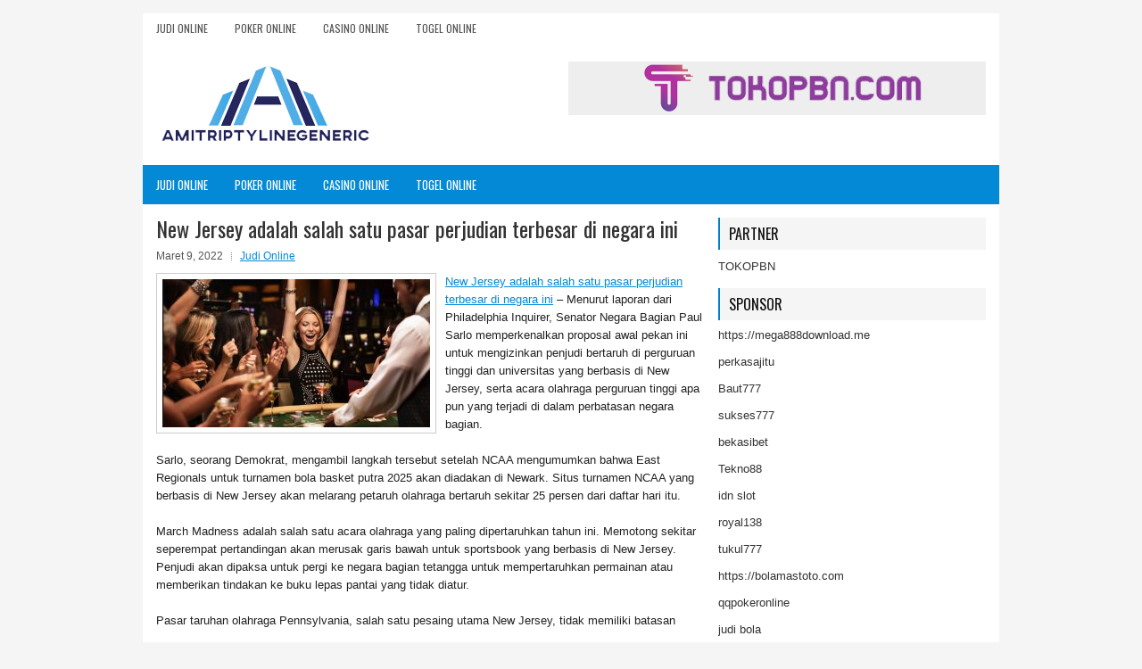

--- FILE ---
content_type: text/html; charset=UTF-8
request_url: https://www.bilitinja.com/new-jersey-adalah-salah-satu-pasar-perjudian-terbesar-di-negara-ini/
body_size: 9626
content:
<!DOCTYPE html><html xmlns="http://www.w3.org/1999/xhtml" lang="id">
<head profile="http://gmpg.org/xfn/11">
<meta http-equiv="Content-Type" content="text/html; charset=UTF-8" />
<meta name="viewport" content="width=device-width, initial-scale=1.0"/>
<link rel="stylesheet" href="https://www.bilitinja.com/wp-content/themes/SkyLine/lib/css/reset.css" type="text/css" media="screen, projection" />
<link rel="stylesheet" href="https://www.bilitinja.com/wp-content/themes/SkyLine/lib/css/defaults.css" type="text/css" media="screen, projection" />
<!--[if lt IE 8]><link rel="stylesheet" href="https://www.bilitinja.com/wp-content/themes/SkyLine/lib/css/ie.css" type="text/css" media="screen, projection" /><![endif]-->

<link rel="stylesheet" href="https://www.bilitinja.com/wp-content/themes/SkyLine/style.css" type="text/css" media="screen, projection" />

<title>New Jersey adalah salah satu pasar perjudian terbesar di negara ini &#8211; Amitriptyline Generic</title>
<meta name='robots' content='max-image-preview:large' />
<link rel="alternate" type="application/rss+xml" title="Amitriptyline Generic &raquo; New Jersey adalah salah satu pasar perjudian terbesar di negara ini Umpan Komentar" href="https://www.bilitinja.com/new-jersey-adalah-salah-satu-pasar-perjudian-terbesar-di-negara-ini/feed/" />
<script type="text/javascript">
window._wpemojiSettings = {"baseUrl":"https:\/\/s.w.org\/images\/core\/emoji\/14.0.0\/72x72\/","ext":".png","svgUrl":"https:\/\/s.w.org\/images\/core\/emoji\/14.0.0\/svg\/","svgExt":".svg","source":{"concatemoji":"https:\/\/www.bilitinja.com\/wp-includes\/js\/wp-emoji-release.min.js?ver=6.2.2"}};
/*! This file is auto-generated */
!function(e,a,t){var n,r,o,i=a.createElement("canvas"),p=i.getContext&&i.getContext("2d");function s(e,t){p.clearRect(0,0,i.width,i.height),p.fillText(e,0,0);e=i.toDataURL();return p.clearRect(0,0,i.width,i.height),p.fillText(t,0,0),e===i.toDataURL()}function c(e){var t=a.createElement("script");t.src=e,t.defer=t.type="text/javascript",a.getElementsByTagName("head")[0].appendChild(t)}for(o=Array("flag","emoji"),t.supports={everything:!0,everythingExceptFlag:!0},r=0;r<o.length;r++)t.supports[o[r]]=function(e){if(p&&p.fillText)switch(p.textBaseline="top",p.font="600 32px Arial",e){case"flag":return s("\ud83c\udff3\ufe0f\u200d\u26a7\ufe0f","\ud83c\udff3\ufe0f\u200b\u26a7\ufe0f")?!1:!s("\ud83c\uddfa\ud83c\uddf3","\ud83c\uddfa\u200b\ud83c\uddf3")&&!s("\ud83c\udff4\udb40\udc67\udb40\udc62\udb40\udc65\udb40\udc6e\udb40\udc67\udb40\udc7f","\ud83c\udff4\u200b\udb40\udc67\u200b\udb40\udc62\u200b\udb40\udc65\u200b\udb40\udc6e\u200b\udb40\udc67\u200b\udb40\udc7f");case"emoji":return!s("\ud83e\udef1\ud83c\udffb\u200d\ud83e\udef2\ud83c\udfff","\ud83e\udef1\ud83c\udffb\u200b\ud83e\udef2\ud83c\udfff")}return!1}(o[r]),t.supports.everything=t.supports.everything&&t.supports[o[r]],"flag"!==o[r]&&(t.supports.everythingExceptFlag=t.supports.everythingExceptFlag&&t.supports[o[r]]);t.supports.everythingExceptFlag=t.supports.everythingExceptFlag&&!t.supports.flag,t.DOMReady=!1,t.readyCallback=function(){t.DOMReady=!0},t.supports.everything||(n=function(){t.readyCallback()},a.addEventListener?(a.addEventListener("DOMContentLoaded",n,!1),e.addEventListener("load",n,!1)):(e.attachEvent("onload",n),a.attachEvent("onreadystatechange",function(){"complete"===a.readyState&&t.readyCallback()})),(e=t.source||{}).concatemoji?c(e.concatemoji):e.wpemoji&&e.twemoji&&(c(e.twemoji),c(e.wpemoji)))}(window,document,window._wpemojiSettings);
</script>
<style type="text/css">
img.wp-smiley,
img.emoji {
	display: inline !important;
	border: none !important;
	box-shadow: none !important;
	height: 1em !important;
	width: 1em !important;
	margin: 0 0.07em !important;
	vertical-align: -0.1em !important;
	background: none !important;
	padding: 0 !important;
}
</style>
	<link rel='stylesheet' id='wp-block-library-css' href='https://www.bilitinja.com/wp-includes/css/dist/block-library/style.min.css?ver=6.2.2' type='text/css' media='all' />
<link rel='stylesheet' id='classic-theme-styles-css' href='https://www.bilitinja.com/wp-includes/css/classic-themes.min.css?ver=6.2.2' type='text/css' media='all' />
<style id='global-styles-inline-css' type='text/css'>
body{--wp--preset--color--black: #000000;--wp--preset--color--cyan-bluish-gray: #abb8c3;--wp--preset--color--white: #ffffff;--wp--preset--color--pale-pink: #f78da7;--wp--preset--color--vivid-red: #cf2e2e;--wp--preset--color--luminous-vivid-orange: #ff6900;--wp--preset--color--luminous-vivid-amber: #fcb900;--wp--preset--color--light-green-cyan: #7bdcb5;--wp--preset--color--vivid-green-cyan: #00d084;--wp--preset--color--pale-cyan-blue: #8ed1fc;--wp--preset--color--vivid-cyan-blue: #0693e3;--wp--preset--color--vivid-purple: #9b51e0;--wp--preset--gradient--vivid-cyan-blue-to-vivid-purple: linear-gradient(135deg,rgba(6,147,227,1) 0%,rgb(155,81,224) 100%);--wp--preset--gradient--light-green-cyan-to-vivid-green-cyan: linear-gradient(135deg,rgb(122,220,180) 0%,rgb(0,208,130) 100%);--wp--preset--gradient--luminous-vivid-amber-to-luminous-vivid-orange: linear-gradient(135deg,rgba(252,185,0,1) 0%,rgba(255,105,0,1) 100%);--wp--preset--gradient--luminous-vivid-orange-to-vivid-red: linear-gradient(135deg,rgba(255,105,0,1) 0%,rgb(207,46,46) 100%);--wp--preset--gradient--very-light-gray-to-cyan-bluish-gray: linear-gradient(135deg,rgb(238,238,238) 0%,rgb(169,184,195) 100%);--wp--preset--gradient--cool-to-warm-spectrum: linear-gradient(135deg,rgb(74,234,220) 0%,rgb(151,120,209) 20%,rgb(207,42,186) 40%,rgb(238,44,130) 60%,rgb(251,105,98) 80%,rgb(254,248,76) 100%);--wp--preset--gradient--blush-light-purple: linear-gradient(135deg,rgb(255,206,236) 0%,rgb(152,150,240) 100%);--wp--preset--gradient--blush-bordeaux: linear-gradient(135deg,rgb(254,205,165) 0%,rgb(254,45,45) 50%,rgb(107,0,62) 100%);--wp--preset--gradient--luminous-dusk: linear-gradient(135deg,rgb(255,203,112) 0%,rgb(199,81,192) 50%,rgb(65,88,208) 100%);--wp--preset--gradient--pale-ocean: linear-gradient(135deg,rgb(255,245,203) 0%,rgb(182,227,212) 50%,rgb(51,167,181) 100%);--wp--preset--gradient--electric-grass: linear-gradient(135deg,rgb(202,248,128) 0%,rgb(113,206,126) 100%);--wp--preset--gradient--midnight: linear-gradient(135deg,rgb(2,3,129) 0%,rgb(40,116,252) 100%);--wp--preset--duotone--dark-grayscale: url('#wp-duotone-dark-grayscale');--wp--preset--duotone--grayscale: url('#wp-duotone-grayscale');--wp--preset--duotone--purple-yellow: url('#wp-duotone-purple-yellow');--wp--preset--duotone--blue-red: url('#wp-duotone-blue-red');--wp--preset--duotone--midnight: url('#wp-duotone-midnight');--wp--preset--duotone--magenta-yellow: url('#wp-duotone-magenta-yellow');--wp--preset--duotone--purple-green: url('#wp-duotone-purple-green');--wp--preset--duotone--blue-orange: url('#wp-duotone-blue-orange');--wp--preset--font-size--small: 13px;--wp--preset--font-size--medium: 20px;--wp--preset--font-size--large: 36px;--wp--preset--font-size--x-large: 42px;--wp--preset--spacing--20: 0.44rem;--wp--preset--spacing--30: 0.67rem;--wp--preset--spacing--40: 1rem;--wp--preset--spacing--50: 1.5rem;--wp--preset--spacing--60: 2.25rem;--wp--preset--spacing--70: 3.38rem;--wp--preset--spacing--80: 5.06rem;--wp--preset--shadow--natural: 6px 6px 9px rgba(0, 0, 0, 0.2);--wp--preset--shadow--deep: 12px 12px 50px rgba(0, 0, 0, 0.4);--wp--preset--shadow--sharp: 6px 6px 0px rgba(0, 0, 0, 0.2);--wp--preset--shadow--outlined: 6px 6px 0px -3px rgba(255, 255, 255, 1), 6px 6px rgba(0, 0, 0, 1);--wp--preset--shadow--crisp: 6px 6px 0px rgba(0, 0, 0, 1);}:where(.is-layout-flex){gap: 0.5em;}body .is-layout-flow > .alignleft{float: left;margin-inline-start: 0;margin-inline-end: 2em;}body .is-layout-flow > .alignright{float: right;margin-inline-start: 2em;margin-inline-end: 0;}body .is-layout-flow > .aligncenter{margin-left: auto !important;margin-right: auto !important;}body .is-layout-constrained > .alignleft{float: left;margin-inline-start: 0;margin-inline-end: 2em;}body .is-layout-constrained > .alignright{float: right;margin-inline-start: 2em;margin-inline-end: 0;}body .is-layout-constrained > .aligncenter{margin-left: auto !important;margin-right: auto !important;}body .is-layout-constrained > :where(:not(.alignleft):not(.alignright):not(.alignfull)){max-width: var(--wp--style--global--content-size);margin-left: auto !important;margin-right: auto !important;}body .is-layout-constrained > .alignwide{max-width: var(--wp--style--global--wide-size);}body .is-layout-flex{display: flex;}body .is-layout-flex{flex-wrap: wrap;align-items: center;}body .is-layout-flex > *{margin: 0;}:where(.wp-block-columns.is-layout-flex){gap: 2em;}.has-black-color{color: var(--wp--preset--color--black) !important;}.has-cyan-bluish-gray-color{color: var(--wp--preset--color--cyan-bluish-gray) !important;}.has-white-color{color: var(--wp--preset--color--white) !important;}.has-pale-pink-color{color: var(--wp--preset--color--pale-pink) !important;}.has-vivid-red-color{color: var(--wp--preset--color--vivid-red) !important;}.has-luminous-vivid-orange-color{color: var(--wp--preset--color--luminous-vivid-orange) !important;}.has-luminous-vivid-amber-color{color: var(--wp--preset--color--luminous-vivid-amber) !important;}.has-light-green-cyan-color{color: var(--wp--preset--color--light-green-cyan) !important;}.has-vivid-green-cyan-color{color: var(--wp--preset--color--vivid-green-cyan) !important;}.has-pale-cyan-blue-color{color: var(--wp--preset--color--pale-cyan-blue) !important;}.has-vivid-cyan-blue-color{color: var(--wp--preset--color--vivid-cyan-blue) !important;}.has-vivid-purple-color{color: var(--wp--preset--color--vivid-purple) !important;}.has-black-background-color{background-color: var(--wp--preset--color--black) !important;}.has-cyan-bluish-gray-background-color{background-color: var(--wp--preset--color--cyan-bluish-gray) !important;}.has-white-background-color{background-color: var(--wp--preset--color--white) !important;}.has-pale-pink-background-color{background-color: var(--wp--preset--color--pale-pink) !important;}.has-vivid-red-background-color{background-color: var(--wp--preset--color--vivid-red) !important;}.has-luminous-vivid-orange-background-color{background-color: var(--wp--preset--color--luminous-vivid-orange) !important;}.has-luminous-vivid-amber-background-color{background-color: var(--wp--preset--color--luminous-vivid-amber) !important;}.has-light-green-cyan-background-color{background-color: var(--wp--preset--color--light-green-cyan) !important;}.has-vivid-green-cyan-background-color{background-color: var(--wp--preset--color--vivid-green-cyan) !important;}.has-pale-cyan-blue-background-color{background-color: var(--wp--preset--color--pale-cyan-blue) !important;}.has-vivid-cyan-blue-background-color{background-color: var(--wp--preset--color--vivid-cyan-blue) !important;}.has-vivid-purple-background-color{background-color: var(--wp--preset--color--vivid-purple) !important;}.has-black-border-color{border-color: var(--wp--preset--color--black) !important;}.has-cyan-bluish-gray-border-color{border-color: var(--wp--preset--color--cyan-bluish-gray) !important;}.has-white-border-color{border-color: var(--wp--preset--color--white) !important;}.has-pale-pink-border-color{border-color: var(--wp--preset--color--pale-pink) !important;}.has-vivid-red-border-color{border-color: var(--wp--preset--color--vivid-red) !important;}.has-luminous-vivid-orange-border-color{border-color: var(--wp--preset--color--luminous-vivid-orange) !important;}.has-luminous-vivid-amber-border-color{border-color: var(--wp--preset--color--luminous-vivid-amber) !important;}.has-light-green-cyan-border-color{border-color: var(--wp--preset--color--light-green-cyan) !important;}.has-vivid-green-cyan-border-color{border-color: var(--wp--preset--color--vivid-green-cyan) !important;}.has-pale-cyan-blue-border-color{border-color: var(--wp--preset--color--pale-cyan-blue) !important;}.has-vivid-cyan-blue-border-color{border-color: var(--wp--preset--color--vivid-cyan-blue) !important;}.has-vivid-purple-border-color{border-color: var(--wp--preset--color--vivid-purple) !important;}.has-vivid-cyan-blue-to-vivid-purple-gradient-background{background: var(--wp--preset--gradient--vivid-cyan-blue-to-vivid-purple) !important;}.has-light-green-cyan-to-vivid-green-cyan-gradient-background{background: var(--wp--preset--gradient--light-green-cyan-to-vivid-green-cyan) !important;}.has-luminous-vivid-amber-to-luminous-vivid-orange-gradient-background{background: var(--wp--preset--gradient--luminous-vivid-amber-to-luminous-vivid-orange) !important;}.has-luminous-vivid-orange-to-vivid-red-gradient-background{background: var(--wp--preset--gradient--luminous-vivid-orange-to-vivid-red) !important;}.has-very-light-gray-to-cyan-bluish-gray-gradient-background{background: var(--wp--preset--gradient--very-light-gray-to-cyan-bluish-gray) !important;}.has-cool-to-warm-spectrum-gradient-background{background: var(--wp--preset--gradient--cool-to-warm-spectrum) !important;}.has-blush-light-purple-gradient-background{background: var(--wp--preset--gradient--blush-light-purple) !important;}.has-blush-bordeaux-gradient-background{background: var(--wp--preset--gradient--blush-bordeaux) !important;}.has-luminous-dusk-gradient-background{background: var(--wp--preset--gradient--luminous-dusk) !important;}.has-pale-ocean-gradient-background{background: var(--wp--preset--gradient--pale-ocean) !important;}.has-electric-grass-gradient-background{background: var(--wp--preset--gradient--electric-grass) !important;}.has-midnight-gradient-background{background: var(--wp--preset--gradient--midnight) !important;}.has-small-font-size{font-size: var(--wp--preset--font-size--small) !important;}.has-medium-font-size{font-size: var(--wp--preset--font-size--medium) !important;}.has-large-font-size{font-size: var(--wp--preset--font-size--large) !important;}.has-x-large-font-size{font-size: var(--wp--preset--font-size--x-large) !important;}
.wp-block-navigation a:where(:not(.wp-element-button)){color: inherit;}
:where(.wp-block-columns.is-layout-flex){gap: 2em;}
.wp-block-pullquote{font-size: 1.5em;line-height: 1.6;}
</style>
<script type='text/javascript' src='https://www.bilitinja.com/wp-includes/js/jquery/jquery.min.js?ver=3.6.4' id='jquery-core-js'></script>
<script type='text/javascript' src='https://www.bilitinja.com/wp-includes/js/jquery/jquery-migrate.min.js?ver=3.4.0' id='jquery-migrate-js'></script>
<script type='text/javascript' src='https://www.bilitinja.com/wp-content/themes/SkyLine/lib/js/superfish.js?ver=6.2.2' id='superfish-js'></script>
<script type='text/javascript' src='https://www.bilitinja.com/wp-content/themes/SkyLine/lib/js/jquery.mobilemenu.js?ver=6.2.2' id='mobilemenu-js'></script>
<link rel="https://api.w.org/" href="https://www.bilitinja.com/wp-json/" /><link rel="alternate" type="application/json" href="https://www.bilitinja.com/wp-json/wp/v2/posts/2558" /><link rel="EditURI" type="application/rsd+xml" title="RSD" href="https://www.bilitinja.com/xmlrpc.php?rsd" />
<link rel="wlwmanifest" type="application/wlwmanifest+xml" href="https://www.bilitinja.com/wp-includes/wlwmanifest.xml" />

<link rel="canonical" href="https://www.bilitinja.com/new-jersey-adalah-salah-satu-pasar-perjudian-terbesar-di-negara-ini/" />
<link rel='shortlink' href='https://www.bilitinja.com/?p=2558' />
<link rel="alternate" type="application/json+oembed" href="https://www.bilitinja.com/wp-json/oembed/1.0/embed?url=https%3A%2F%2Fwww.bilitinja.com%2Fnew-jersey-adalah-salah-satu-pasar-perjudian-terbesar-di-negara-ini%2F" />
<link rel="alternate" type="text/xml+oembed" href="https://www.bilitinja.com/wp-json/oembed/1.0/embed?url=https%3A%2F%2Fwww.bilitinja.com%2Fnew-jersey-adalah-salah-satu-pasar-perjudian-terbesar-di-negara-ini%2F&#038;format=xml" />
<link rel="shortcut icon" href="/wp-content/uploads/2020/04/f.png" type="image/x-icon" />
<link rel="alternate" type="application/rss+xml" title="Amitriptyline Generic RSS Feed" href="https://www.bilitinja.com/feed/" />
<link rel="pingback" href="https://www.bilitinja.com/xmlrpc.php" />

</head>

<body class="post-template-default single single-post postid-2558 single-format-standard">

<div id="container">

            <div class="clearfix">
            			<div class="menu-primary-container"><ul id="menu-primary" class="menus menu-primary"><li id="menu-item-193" class="menu-item menu-item-type-taxonomy menu-item-object-category current-post-ancestor current-menu-parent current-post-parent menu-item-193"><a href="https://www.bilitinja.com/category/judi-online/">Judi Online</a></li>
<li id="menu-item-194" class="menu-item menu-item-type-taxonomy menu-item-object-category menu-item-194"><a href="https://www.bilitinja.com/category/poker-online/">Poker Online</a></li>
<li id="menu-item-197" class="menu-item menu-item-type-taxonomy menu-item-object-category menu-item-197"><a href="https://www.bilitinja.com/category/casino-online/">Casino Online</a></li>
<li id="menu-item-192" class="menu-item menu-item-type-taxonomy menu-item-object-category menu-item-192"><a href="https://www.bilitinja.com/category/togel-online/">Togel Online</a></li>
</ul></div>              <!--.primary menu--> 	
                </div>
        

    <div id="header">
    
        <div class="logo">
         
            <a href="https://www.bilitinja.com"><img src="/wp-content/uploads/2020/04/logo.png" alt="Amitriptyline Generic" title="Amitriptyline Generic" /></a>
         
        </div><!-- .logo -->

        <div class="header-right">
            <a href="https://www.tokopbn.com/" target="_blank"><img src="/wp-content/uploads/2020/04/banner-toko-pbn.png" alt="Sponsored"/></a> 
        </div><!-- .header-right -->
        
    </div><!-- #header -->
    
            <div class="clearfix">
            			<div class="menu-secondary-container"><ul id="menu-primary-1" class="menus menu-secondary"><li class="menu-item menu-item-type-taxonomy menu-item-object-category current-post-ancestor current-menu-parent current-post-parent menu-item-193"><a href="https://www.bilitinja.com/category/judi-online/">Judi Online</a></li>
<li class="menu-item menu-item-type-taxonomy menu-item-object-category menu-item-194"><a href="https://www.bilitinja.com/category/poker-online/">Poker Online</a></li>
<li class="menu-item menu-item-type-taxonomy menu-item-object-category menu-item-197"><a href="https://www.bilitinja.com/category/casino-online/">Casino Online</a></li>
<li class="menu-item menu-item-type-taxonomy menu-item-object-category menu-item-192"><a href="https://www.bilitinja.com/category/togel-online/">Togel Online</a></li>
</ul></div>              <!--.secondary menu--> 	
                </div>
    
    <div id="main">
    
            
        <div id="content">
            
                    
            
    <div class="post post-single clearfix post-2558 type-post status-publish format-standard has-post-thumbnail hentry category-judi-online tag-casino tag-judi tag-poker tag-slot" id="post-2558">
    
        <h2 class="title">New Jersey adalah salah satu pasar perjudian terbesar di negara ini</h2>
        
        <div class="postmeta-primary">
    
            <span class="meta_date">Maret 9, 2022</span>
           &nbsp; <span class="meta_categories"><a href="https://www.bilitinja.com/category/judi-online/" rel="category tag">Judi Online</a></span>
    
                 
        </div>
        
        <div class="entry clearfix">
            
            <img width="300" height="166" src="https://www.bilitinja.com/wp-content/uploads/2021/06/H15.jpg" class="alignleft featured_image wp-post-image" alt="" decoding="async" srcset="https://www.bilitinja.com/wp-content/uploads/2021/06/H15.jpg 978w, https://www.bilitinja.com/wp-content/uploads/2021/06/H15-300x166.jpg 300w, https://www.bilitinja.com/wp-content/uploads/2021/06/H15-768x425.jpg 768w" sizes="(max-width: 300px) 100vw, 300px" />            
            <p><a href="https://www.bilitinja.com/new-jersey-adalah-salah-satu-pasar-perjudian-terbesar-di-negara-ini/">New Jersey adalah salah satu pasar perjudian terbesar di negara ini</a> &#8211; Menurut laporan dari Philadelphia Inquirer, Senator Negara Bagian Paul Sarlo memperkenalkan proposal awal pekan ini untuk mengizinkan penjudi bertaruh di perguruan tinggi dan universitas yang berbasis di New Jersey, serta acara olahraga perguruan tinggi apa pun yang terjadi di dalam perbatasan negara bagian.</p>
<p>Sarlo, seorang Demokrat, mengambil langkah tersebut setelah NCAA mengumumkan bahwa East Regionals untuk turnamen bola basket putra 2025 akan diadakan di Newark. Situs turnamen NCAA yang berbasis di New Jersey akan melarang petaruh olahraga bertaruh sekitar 25 persen dari daftar hari itu.</p>
<p>March Madness adalah salah satu acara olahraga yang paling dipertaruhkan tahun ini. Memotong sekitar seperempat pertandingan akan merusak garis bawah untuk sportsbook yang berbasis di New Jersey. Penjudi akan dipaksa untuk pergi ke negara bagian tetangga untuk mempertaruhkan permainan atau memberikan tindakan ke buku lepas pantai yang tidak diatur.</p>
<p>Pasar taruhan olahraga Pennsylvania, salah satu pesaing utama New Jersey, tidak memiliki batasan</p>
<p>&#8220;Ini adalah peluang penting yang harus kami manfaatkan,&#8221; kata Sarlo dalam sebuah pernyataan. “Kami perlu mendukung dan mempertahankan pasar yang berkembang ini yang dengan cepat menjadi bagian penting dari ekonomi regional dan negara bagian kami. March Madness adalah acara terkenal di kalender taruhan olahraga, dan kami harus menjadi pemain kunci kunjungi agen judi <a href="https://scatterfull.com">Slot Online</a>. &#8220;</p>
    
        </div>
        
        <div class="postmeta-secondary"><span class="meta_tags"><a href="https://www.bilitinja.com/tag/casino/" rel="tag">Casino</a>, <a href="https://www.bilitinja.com/tag/judi/" rel="tag">judi</a>, <a href="https://www.bilitinja.com/tag/poker/" rel="tag">poker</a>, <a href="https://www.bilitinja.com/tag/slot/" rel="tag">Slot</a></span></div> 
        
    
    </div><!-- Post ID 2558 -->
    
                
                    
        </div><!-- #content -->
    
        
<div id="sidebar-primary">
	
		<ul class="widget_text widget-container">
			<li id="custom_html-6" class="widget_text widget widget_custom_html">
				<h3 class="widgettitle">PARTNER</h3>
				<div class="textwidget custom-html-widget"><a href="https://www.tokopbn.com/">TOKOPBN</a></div>
			</li>
		</ul>
		
		<ul class="widget-container">
			<li id="sponsor" class="widget widget_meta">
				<h3 class="widgettitle">Sponsor</h3>			
				<ul>
					<li><a href="https://mega888download.me">https://mega888download.me</a></li>
                    		<li><a href="https://www.nadsbakery.com/blog/">perkasajitu</a></li>
                    		<li><a href="https://www.websofttutorials.com/tools/">Baut777</a></li>
                    		<li><a href="https://nihaowato.com/product-category/rv-reducer-manufacturer/">sukses777</a></li>
                    		<li><a href="https://myfestivalfriend.com/">bekasibet</a></li>
                    		<li><a href="https://707tekno88.xyz/">Tekno88</a></li>
                    		<li><a href="https://rovinggrill.com/contact">idn slot</a></li>
                    		<li><a href="https://clubmatcha.com/new/">royal138</a></li>
                    		<li><a href="https://oliverpeluqueros.es/paradise/">tukul777</a></li>
                    		<li><a href="https://bolamastoto.com">https://bolamastoto.com</a></li>
                    		<li><a href="https://qqpokeronlinenews.com/">qqpokeronline</a></li>
                    		<li><a href="https://www.uppercrustpizzacathedralcity.com/">judi bola</a></li>
                    		<li><a href="https://www.everywhereagency.com/">web77</a></li>
                    		<li><a href="https://www.lesvalades.com/">daftar slot gacor</a></li>
                    		<li><a href="https://165.22.243.214">Nonstop88</a></li>
                    		<li><a href="https://www.philippineshonolulu.org/">judi slot gacor</a></li>
                    						</ul>
			</li>
		</ul>

    <ul class="widget-container"><li id="meta-4" class="widget widget_meta"><h3 class="widgettitle">Meta</h3>
		<ul>
						<li><a href="https://www.bilitinja.com/wp-login.php">Masuk</a></li>
			<li><a href="https://www.bilitinja.com/feed/">Feed entri</a></li>
			<li><a href="https://www.bilitinja.com/comments/feed/">Feed komentar</a></li>

			<li><a href="https://wordpress.org/">WordPress.org</a></li>
		</ul>

		</li></ul><ul class="widget-container"><li id="search-4" class="widget widget_search"> 
<div id="search" title="Type and hit enter">
    <form method="get" id="searchform" action="https://www.bilitinja.com/"> 
        <input type="text" value="Search" 
            name="s" id="s"  onblur="if (this.value == '')  {this.value = 'Search';}"  
            onfocus="if (this.value == 'Search') {this.value = '';}" 
        />
    </form>
</div><!-- #search --></li></ul><ul class="widget-container"><li id="archives-4" class="widget widget_archive"><h3 class="widgettitle">Arsip</h3>
			<ul>
					<li><a href='https://www.bilitinja.com/2026/01/'>Januari 2026</a>&nbsp;(17)</li>
	<li><a href='https://www.bilitinja.com/2025/12/'>Desember 2025</a>&nbsp;(28)</li>
	<li><a href='https://www.bilitinja.com/2025/11/'>November 2025</a>&nbsp;(31)</li>
	<li><a href='https://www.bilitinja.com/2025/10/'>Oktober 2025</a>&nbsp;(20)</li>
	<li><a href='https://www.bilitinja.com/2025/09/'>September 2025</a>&nbsp;(22)</li>
	<li><a href='https://www.bilitinja.com/2025/08/'>Agustus 2025</a>&nbsp;(14)</li>
	<li><a href='https://www.bilitinja.com/2025/07/'>Juli 2025</a>&nbsp;(23)</li>
	<li><a href='https://www.bilitinja.com/2025/06/'>Juni 2025</a>&nbsp;(20)</li>
	<li><a href='https://www.bilitinja.com/2025/05/'>Mei 2025</a>&nbsp;(14)</li>
	<li><a href='https://www.bilitinja.com/2025/04/'>April 2025</a>&nbsp;(29)</li>
	<li><a href='https://www.bilitinja.com/2025/03/'>Maret 2025</a>&nbsp;(38)</li>
	<li><a href='https://www.bilitinja.com/2025/02/'>Februari 2025</a>&nbsp;(36)</li>
	<li><a href='https://www.bilitinja.com/2025/01/'>Januari 2025</a>&nbsp;(37)</li>
	<li><a href='https://www.bilitinja.com/2024/12/'>Desember 2024</a>&nbsp;(35)</li>
	<li><a href='https://www.bilitinja.com/2024/11/'>November 2024</a>&nbsp;(37)</li>
	<li><a href='https://www.bilitinja.com/2024/10/'>Oktober 2024</a>&nbsp;(38)</li>
	<li><a href='https://www.bilitinja.com/2024/09/'>September 2024</a>&nbsp;(43)</li>
	<li><a href='https://www.bilitinja.com/2024/08/'>Agustus 2024</a>&nbsp;(51)</li>
	<li><a href='https://www.bilitinja.com/2024/07/'>Juli 2024</a>&nbsp;(54)</li>
	<li><a href='https://www.bilitinja.com/2024/06/'>Juni 2024</a>&nbsp;(52)</li>
	<li><a href='https://www.bilitinja.com/2024/05/'>Mei 2024</a>&nbsp;(36)</li>
	<li><a href='https://www.bilitinja.com/2024/04/'>April 2024</a>&nbsp;(38)</li>
	<li><a href='https://www.bilitinja.com/2024/03/'>Maret 2024</a>&nbsp;(46)</li>
	<li><a href='https://www.bilitinja.com/2024/02/'>Februari 2024</a>&nbsp;(33)</li>
	<li><a href='https://www.bilitinja.com/2024/01/'>Januari 2024</a>&nbsp;(31)</li>
	<li><a href='https://www.bilitinja.com/2023/12/'>Desember 2023</a>&nbsp;(28)</li>
	<li><a href='https://www.bilitinja.com/2023/11/'>November 2023</a>&nbsp;(24)</li>
	<li><a href='https://www.bilitinja.com/2023/10/'>Oktober 2023</a>&nbsp;(38)</li>
	<li><a href='https://www.bilitinja.com/2023/09/'>September 2023</a>&nbsp;(22)</li>
	<li><a href='https://www.bilitinja.com/2023/08/'>Agustus 2023</a>&nbsp;(34)</li>
	<li><a href='https://www.bilitinja.com/2023/07/'>Juli 2023</a>&nbsp;(38)</li>
	<li><a href='https://www.bilitinja.com/2023/06/'>Juni 2023</a>&nbsp;(35)</li>
	<li><a href='https://www.bilitinja.com/2023/05/'>Mei 2023</a>&nbsp;(43)</li>
	<li><a href='https://www.bilitinja.com/2023/04/'>April 2023</a>&nbsp;(35)</li>
	<li><a href='https://www.bilitinja.com/2023/03/'>Maret 2023</a>&nbsp;(29)</li>
	<li><a href='https://www.bilitinja.com/2023/02/'>Februari 2023</a>&nbsp;(31)</li>
	<li><a href='https://www.bilitinja.com/2023/01/'>Januari 2023</a>&nbsp;(33)</li>
	<li><a href='https://www.bilitinja.com/2022/12/'>Desember 2022</a>&nbsp;(30)</li>
	<li><a href='https://www.bilitinja.com/2022/11/'>November 2022</a>&nbsp;(35)</li>
	<li><a href='https://www.bilitinja.com/2022/10/'>Oktober 2022</a>&nbsp;(35)</li>
	<li><a href='https://www.bilitinja.com/2022/09/'>September 2022</a>&nbsp;(36)</li>
	<li><a href='https://www.bilitinja.com/2022/08/'>Agustus 2022</a>&nbsp;(32)</li>
	<li><a href='https://www.bilitinja.com/2022/07/'>Juli 2022</a>&nbsp;(39)</li>
	<li><a href='https://www.bilitinja.com/2022/06/'>Juni 2022</a>&nbsp;(36)</li>
	<li><a href='https://www.bilitinja.com/2022/05/'>Mei 2022</a>&nbsp;(36)</li>
	<li><a href='https://www.bilitinja.com/2022/04/'>April 2022</a>&nbsp;(34)</li>
	<li><a href='https://www.bilitinja.com/2022/03/'>Maret 2022</a>&nbsp;(37)</li>
	<li><a href='https://www.bilitinja.com/2022/02/'>Februari 2022</a>&nbsp;(33)</li>
	<li><a href='https://www.bilitinja.com/2022/01/'>Januari 2022</a>&nbsp;(30)</li>
	<li><a href='https://www.bilitinja.com/2021/12/'>Desember 2021</a>&nbsp;(32)</li>
	<li><a href='https://www.bilitinja.com/2021/11/'>November 2021</a>&nbsp;(23)</li>
	<li><a href='https://www.bilitinja.com/2021/10/'>Oktober 2021</a>&nbsp;(28)</li>
	<li><a href='https://www.bilitinja.com/2021/09/'>September 2021</a>&nbsp;(21)</li>
	<li><a href='https://www.bilitinja.com/2021/08/'>Agustus 2021</a>&nbsp;(23)</li>
	<li><a href='https://www.bilitinja.com/2021/07/'>Juli 2021</a>&nbsp;(26)</li>
	<li><a href='https://www.bilitinja.com/2021/06/'>Juni 2021</a>&nbsp;(24)</li>
	<li><a href='https://www.bilitinja.com/2021/05/'>Mei 2021</a>&nbsp;(10)</li>
	<li><a href='https://www.bilitinja.com/2021/04/'>April 2021</a>&nbsp;(18)</li>
	<li><a href='https://www.bilitinja.com/2021/03/'>Maret 2021</a>&nbsp;(27)</li>
	<li><a href='https://www.bilitinja.com/2021/02/'>Februari 2021</a>&nbsp;(21)</li>
	<li><a href='https://www.bilitinja.com/2021/01/'>Januari 2021</a>&nbsp;(24)</li>
	<li><a href='https://www.bilitinja.com/2020/12/'>Desember 2020</a>&nbsp;(13)</li>
	<li><a href='https://www.bilitinja.com/2020/11/'>November 2020</a>&nbsp;(30)</li>
	<li><a href='https://www.bilitinja.com/2020/10/'>Oktober 2020</a>&nbsp;(38)</li>
	<li><a href='https://www.bilitinja.com/2020/09/'>September 2020</a>&nbsp;(34)</li>
	<li><a href='https://www.bilitinja.com/2020/08/'>Agustus 2020</a>&nbsp;(11)</li>
	<li><a href='https://www.bilitinja.com/2020/07/'>Juli 2020</a>&nbsp;(16)</li>
	<li><a href='https://www.bilitinja.com/2020/06/'>Juni 2020</a>&nbsp;(21)</li>
	<li><a href='https://www.bilitinja.com/2020/05/'>Mei 2020</a>&nbsp;(4)</li>
	<li><a href='https://www.bilitinja.com/2020/04/'>April 2020</a>&nbsp;(21)</li>
			</ul>

			</li></ul><ul class="widget-container"><li id="categories-2" class="widget widget_categories"><h3 class="widgettitle">Kategori</h3>
			<ul>
					<li class="cat-item cat-item-61"><a href="https://www.bilitinja.com/category/casino-online/">Casino Online</a> (737)
</li>
	<li class="cat-item cat-item-7"><a href="https://www.bilitinja.com/category/judi-online/">Judi Online</a> (517)
</li>
	<li class="cat-item cat-item-13"><a href="https://www.bilitinja.com/category/poker-online/">Poker Online</a> (544)
</li>
	<li class="cat-item cat-item-1"><a href="https://www.bilitinja.com/category/slot-online/">Slot Online</a> (164)
</li>
	<li class="cat-item cat-item-36"><a href="https://www.bilitinja.com/category/togel-online/">Togel Online</a> (138)
</li>
			</ul>

			</li></ul>
		<ul class="widget-container"><li id="recent-posts-4" class="widget widget_recent_entries">
		<h3 class="widgettitle">Pos-pos Terbaru</h3>
		<ul>
											<li>
					<a href="https://www.bilitinja.com/langkah-cepat-mendapatkan-integritas-situs-online-judi-toto-2026-paling-baik/">Langkah Cepat Mendapatkan Integritas Situs Online Judi Toto 2026 Paling baik</a>
											<span class="post-date">Januari 21, 2026</span>
									</li>
											<li>
					<a href="https://www.bilitinja.com/orang-amerika-mengatasi-990-entri-untuk-memenangkan-slot-qq-2026-220-160/">Orang Amerika Mengatasi 990 Entri Untuk Memenangkan Slot QQ 2026 $ 220.160</a>
											<span class="post-date">Januari 17, 2026</span>
									</li>
											<li>
					<a href="https://www.bilitinja.com/sportsbook-berikan-peluang-memiringkan-persentase-keuntungan-slot-toto-2026-online/">Sportsbook berikan peluang memiringkan persentase keuntungan Slot Toto 2026 online</a>
											<span class="post-date">Januari 16, 2026</span>
									</li>
											<li>
					<a href="https://www.bilitinja.com/five-party-jackpots-keluar-dari-pasar-poker-2026-online-sebab-penutupan-mpn/">Five Party Jackpots keluar dari pasar Poker 2026 online sebab penutupan MPN</a>
											<span class="post-date">Januari 16, 2026</span>
									</li>
											<li>
					<a href="https://www.bilitinja.com/pikirkan-spesialisasi-ketika-bermain-togel-2026/">Pikirkan spesialisasi ketika bermain Togel 2026</a>
											<span class="post-date">Januari 15, 2026</span>
									</li>
					</ul>

		</li></ul><ul class="widget-container"><li id="tag_cloud-2" class="widget widget_tag_cloud"><h3 class="widgettitle">Tag</h3><div class="tagcloud"><a href="https://www.bilitinja.com/tag/agen-bandarq/" class="tag-cloud-link tag-link-82 tag-link-position-1" style="font-size: 9.8604651162791pt;" aria-label="Agen BandarQ (4 item)">Agen BandarQ</a>
<a href="https://www.bilitinja.com/tag/agen-bandarqq/" class="tag-cloud-link tag-link-40 tag-link-position-2" style="font-size: 10.558139534884pt;" aria-label="Agen Bandarqq (6 item)">Agen Bandarqq</a>
<a href="https://www.bilitinja.com/tag/agen-judi/" class="tag-cloud-link tag-link-33 tag-link-position-3" style="font-size: 10.232558139535pt;" aria-label="Agen Judi (5 item)">Agen Judi</a>
<a href="https://www.bilitinja.com/tag/agen-judi-online/" class="tag-cloud-link tag-link-37 tag-link-position-4" style="font-size: 9.3953488372093pt;" aria-label="agen judi online (3 item)">agen judi online</a>
<a href="https://www.bilitinja.com/tag/agen-qq-online/" class="tag-cloud-link tag-link-91 tag-link-position-5" style="font-size: 8pt;" aria-label="Agen QQ Online (1 item)">Agen QQ Online</a>
<a href="https://www.bilitinja.com/tag/agungqq/" class="tag-cloud-link tag-link-92 tag-link-position-6" style="font-size: 8pt;" aria-label="AgungQQ (1 item)">AgungQQ</a>
<a href="https://www.bilitinja.com/tag/bandar/" class="tag-cloud-link tag-link-109 tag-link-position-7" style="font-size: 11.023255813953pt;" aria-label="Bandar (8 item)">Bandar</a>
<a href="https://www.bilitinja.com/tag/bandar-judi-online/" class="tag-cloud-link tag-link-38 tag-link-position-8" style="font-size: 8.8372093023256pt;" aria-label="bandar judi online (2 item)">bandar judi online</a>
<a href="https://www.bilitinja.com/tag/bandar-kasino/" class="tag-cloud-link tag-link-85 tag-link-position-9" style="font-size: 8.8372093023256pt;" aria-label="Bandar Kasino (2 item)">Bandar Kasino</a>
<a href="https://www.bilitinja.com/tag/bandarq/" class="tag-cloud-link tag-link-102 tag-link-position-10" style="font-size: 8.8372093023256pt;" aria-label="BandarQ (2 item)">BandarQ</a>
<a href="https://www.bilitinja.com/tag/bandarqq/" class="tag-cloud-link tag-link-2 tag-link-position-11" style="font-size: 12.744186046512pt;" aria-label="bandarqq (20 item)">bandarqq</a>
<a href="https://www.bilitinja.com/tag/bet/" class="tag-cloud-link tag-link-117 tag-link-position-12" style="font-size: 8.8372093023256pt;" aria-label="Bet (2 item)">Bet</a>
<a href="https://www.bilitinja.com/tag/blackjack/" class="tag-cloud-link tag-link-89 tag-link-position-13" style="font-size: 9.3953488372093pt;" aria-label="Blackjack (3 item)">Blackjack</a>
<a href="https://www.bilitinja.com/tag/bola/" class="tag-cloud-link tag-link-108 tag-link-position-14" style="font-size: 9.3953488372093pt;" aria-label="Bola (3 item)">Bola</a>
<a href="https://www.bilitinja.com/tag/capsa-susun/" class="tag-cloud-link tag-link-48 tag-link-position-15" style="font-size: 11.627906976744pt;" aria-label="Capsa Susun (11 item)">Capsa Susun</a>
<a href="https://www.bilitinja.com/tag/casino/" class="tag-cloud-link tag-link-81 tag-link-position-16" style="font-size: 21.720930232558pt;" aria-label="Casino (1,770 item)">Casino</a>
<a href="https://www.bilitinja.com/tag/ceme/" class="tag-cloud-link tag-link-123 tag-link-position-17" style="font-size: 9.8604651162791pt;" aria-label="Ceme (4 item)">Ceme</a>
<a href="https://www.bilitinja.com/tag/dominoqq/" class="tag-cloud-link tag-link-3 tag-link-position-18" style="font-size: 12.837209302326pt;" aria-label="dominoqq (21 item)">dominoqq</a>
<a href="https://www.bilitinja.com/tag/film-action/" class="tag-cloud-link tag-link-96 tag-link-position-19" style="font-size: 8pt;" aria-label="Film Action (1 item)">Film Action</a>
<a href="https://www.bilitinja.com/tag/film-hollywood/" class="tag-cloud-link tag-link-95 tag-link-position-20" style="font-size: 8pt;" aria-label="Film Hollywood (1 item)">Film Hollywood</a>
<a href="https://www.bilitinja.com/tag/film-horor/" class="tag-cloud-link tag-link-97 tag-link-position-21" style="font-size: 8pt;" aria-label="Film Horor (1 item)">Film Horor</a>
<a href="https://www.bilitinja.com/tag/holdem/" class="tag-cloud-link tag-link-119 tag-link-position-22" style="font-size: 8.8372093023256pt;" aria-label="Holdem (2 item)">Holdem</a>
<a href="https://www.bilitinja.com/tag/jangan-terintimidasi-oleh-rack-chips-musuh-poker-kamu/" class="tag-cloud-link tag-link-93 tag-link-position-23" style="font-size: 8pt;" aria-label="Jangan Terintimidasi Oleh Rack Chips Musuh Poker Kamu (1 item)">Jangan Terintimidasi Oleh Rack Chips Musuh Poker Kamu</a>
<a href="https://www.bilitinja.com/tag/judi/" class="tag-cloud-link tag-link-79 tag-link-position-24" style="font-size: 22pt;" aria-label="judi (2,045 item)">judi</a>
<a href="https://www.bilitinja.com/tag/judi-online/" class="tag-cloud-link tag-link-10 tag-link-position-25" style="font-size: 11.767441860465pt;" aria-label="Judi Online (12 item)">Judi Online</a>
<a href="https://www.bilitinja.com/tag/kasino/" class="tag-cloud-link tag-link-80 tag-link-position-26" style="font-size: 13.255813953488pt;" aria-label="kasino (26 item)">kasino</a>
<a href="https://www.bilitinja.com/tag/kasino-online/" class="tag-cloud-link tag-link-29 tag-link-position-27" style="font-size: 12.186046511628pt;" aria-label="Kasino Online (15 item)">Kasino Online</a>
<a href="https://www.bilitinja.com/tag/langkah-mendapati-kartu-yang-bagus-di-judi-poker-online/" class="tag-cloud-link tag-link-88 tag-link-position-28" style="font-size: 8pt;" aria-label="Langkah Mendapati Kartu Yang Bagus Di Judi Poker Online (1 item)">Langkah Mendapati Kartu Yang Bagus Di Judi Poker Online</a>
<a href="https://www.bilitinja.com/tag/link-alt-pkv/" class="tag-cloud-link tag-link-31 tag-link-position-29" style="font-size: 8.8372093023256pt;" aria-label="Link Alt PKV (2 item)">Link Alt PKV</a>
<a href="https://www.bilitinja.com/tag/perang-baccarat/" class="tag-cloud-link tag-link-84 tag-link-position-30" style="font-size: 8.8372093023256pt;" aria-label="Perang Baccarat (2 item)">Perang Baccarat</a>
<a href="https://www.bilitinja.com/tag/perjudian/" class="tag-cloud-link tag-link-99 tag-link-position-31" style="font-size: 8pt;" aria-label="Perjudian (1 item)">Perjudian</a>
<a href="https://www.bilitinja.com/tag/poker/" class="tag-cloud-link tag-link-78 tag-link-position-32" style="font-size: 21.720930232558pt;" aria-label="poker (1,792 item)">poker</a>
<a href="https://www.bilitinja.com/tag/poker-online/" class="tag-cloud-link tag-link-15 tag-link-position-33" style="font-size: 12.744186046512pt;" aria-label="Poker Online (20 item)">Poker Online</a>
<a href="https://www.bilitinja.com/tag/pokerqq/" class="tag-cloud-link tag-link-35 tag-link-position-34" style="font-size: 10.790697674419pt;" aria-label="PokerQQ (7 item)">PokerQQ</a>
<a href="https://www.bilitinja.com/tag/poker-qq/" class="tag-cloud-link tag-link-43 tag-link-position-35" style="font-size: 10.558139534884pt;" aria-label="Poker QQ (6 item)">Poker QQ</a>
<a href="https://www.bilitinja.com/tag/realitas-objektif-mengapa-mesti-main-di-bandar-judi-qq-terbaik/" class="tag-cloud-link tag-link-86 tag-link-position-36" style="font-size: 8pt;" aria-label="Realitas Objektif Mengapa Mesti Main Di Bandar Judi QQ Terbaik (1 item)">Realitas Objektif Mengapa Mesti Main Di Bandar Judi QQ Terbaik</a>
<a href="https://www.bilitinja.com/tag/roulette/" class="tag-cloud-link tag-link-113 tag-link-position-37" style="font-size: 9.3953488372093pt;" aria-label="Roulette (3 item)">Roulette</a>
<a href="https://www.bilitinja.com/tag/roulette-online/" class="tag-cloud-link tag-link-67 tag-link-position-38" style="font-size: 8.8372093023256pt;" aria-label="Roulette Online (2 item)">Roulette Online</a>
<a href="https://www.bilitinja.com/tag/roullete-online/" class="tag-cloud-link tag-link-90 tag-link-position-39" style="font-size: 8pt;" aria-label="Roullete Online (1 item)">Roullete Online</a>
<a href="https://www.bilitinja.com/tag/situs-bandarq-terpecaya/" class="tag-cloud-link tag-link-83 tag-link-position-40" style="font-size: 8.8372093023256pt;" aria-label="Situs BandarQ Terpecaya (2 item)">Situs BandarQ Terpecaya</a>
<a href="https://www.bilitinja.com/tag/situs-judi-online/" class="tag-cloud-link tag-link-9 tag-link-position-41" style="font-size: 8.8372093023256pt;" aria-label="Situs Judi Online (2 item)">Situs Judi Online</a>
<a href="https://www.bilitinja.com/tag/situs-judi-online-terpercaya/" class="tag-cloud-link tag-link-32 tag-link-position-42" style="font-size: 12.325581395349pt;" aria-label="Situs Judi Online Terpercaya (16 item)">Situs Judi Online Terpercaya</a>
<a href="https://www.bilitinja.com/tag/slot/" class="tag-cloud-link tag-link-121 tag-link-position-43" style="font-size: 21.441860465116pt;" aria-label="Slot (1,545 item)">Slot</a>
<a href="https://www.bilitinja.com/tag/taruhan/" class="tag-cloud-link tag-link-98 tag-link-position-44" style="font-size: 10.558139534884pt;" aria-label="taruhan (6 item)">taruhan</a>
<a href="https://www.bilitinja.com/tag/togel/" class="tag-cloud-link tag-link-131 tag-link-position-45" style="font-size: 21.116279069767pt;" aria-label="Togel (1,324 item)">Togel</a></div>
</li></ul>    
</div><!-- #sidebar-primary -->        
                
    </div><!-- #main -->
    
    
    <div id="footer-widgets" class="clearfix">
                <div class="footer-widget-box">
                    </div>
        
        <div class="footer-widget-box">
                    </div>
        
        <div class="footer-widget-box footer-widget-box-last">
                    </div>
        
    </div>

    <div id="footer">
    
        <div id="copyrights">
             &copy; 2026  <a href="https://www.bilitinja.com/">Amitriptyline Generic</a> 
        </div>
        
                
        <div id="credits" style="overflow-y: hidden;overflow-x: visible;width: 400px;margin: auto;">
				<div style="width: 10000px;text-align: left;">
					Powered by <a href="http://wordpress.org/"><strong>WordPress</strong></a> | Theme Designed by:  <a href="https://axis.co.id/" rel="follow">axis</a> <a href="https://www.bca.co.id/" rel="follow">Bank bca</a> <a href="https://www.bni.co.id/" rel="follow">Bank bni</a> <a href="https://bri.co.id/" rel="follow">Bank bri</a> <a href="https://www.btn.co.id/" rel="follow">Bank btn</a> <a href="https://www.cimbniaga.co.id" rel="follow">Bank cimbniaga</a> <a href="https://www.citibank.co.id/" rel="follow">Bank citibank</a> <a href="https://www.danamon.co.id" rel="follow">Bank danamon</a> <a href="https://www.bi.go.id/" rel="follow">Bank Indonesia</a> <a href="https://www.klikmbc.co.id/" rel="follow">Bank klikmbc</a> <a href="https://www.bankmandiri.co.id/" rel="follow">Bank mandiri</a> <a href="https://www.ocbc.com/" rel="follow">Bank ocbc</a> <a href="https://www.panin.co.id/" rel="follow">bank Panin</a> <a href="https://dana.id/" rel="follow">dana</a> <a href="https://facebook.com/" rel="follow">facebook</a> <a href="https://google.co.id/" rel="follow">google</a> <a href="https://indihome.co.id/" rel="follow">indihome</a> <a href="https://www.instagram.com/" rel="follow">instagram</a> <a href="https://www.maybank.co.id/" rel="follow">maybank</a> <a href="https://paypal.com/" rel="follow">paypall</a> <a href="https://www.tiktok.com/" rel="follow">tiktok</a> <a href="https://twitter.com/" rel="follow">twitter</a> <a href="https://web.whatsapp.com/" rel="follow">WA</a> <a href="https://youtube.com/" rel="follow">youtube</a>						
				</div>
			</div><!-- #credits -->
        
    </div><!-- #footer -->
    
</div><!-- #container -->

<script type='text/javascript' src='https://www.bilitinja.com/wp-includes/js/comment-reply.min.js?ver=6.2.2' id='comment-reply-js'></script>
<script type='text/javascript' src='https://www.bilitinja.com/wp-includes/js/hoverIntent.min.js?ver=1.10.2' id='hoverIntent-js'></script>

<script type='text/javascript'>
/* <![CDATA[ */
jQuery.noConflict();
jQuery(function(){ 
	jQuery('ul.menu-primary').superfish({ 
	animation: {opacity:'show'},
autoArrows:  true,
                dropShadows: false, 
                speed: 200,
                delay: 800
                });
            });
jQuery('.menu-primary-container').mobileMenu({
                defaultText: 'Menu',
                className: 'menu-primary-responsive',
                containerClass: 'menu-primary-responsive-container',
                subMenuDash: '&ndash;'
            });

jQuery(function(){ 
	jQuery('ul.menu-secondary').superfish({ 
	animation: {opacity:'show'},
autoArrows:  true,
                dropShadows: false, 
                speed: 200,
                delay: 800
                });
            });
jQuery('.menu-secondary-container').mobileMenu({
                defaultText: 'Navigation',
                className: 'menu-secondary-responsive',
                containerClass: 'menu-secondary-responsive-container',
                subMenuDash: '&ndash;'
            });

/* ]]> */
</script>
<script defer src="https://static.cloudflareinsights.com/beacon.min.js/vcd15cbe7772f49c399c6a5babf22c1241717689176015" integrity="sha512-ZpsOmlRQV6y907TI0dKBHq9Md29nnaEIPlkf84rnaERnq6zvWvPUqr2ft8M1aS28oN72PdrCzSjY4U6VaAw1EQ==" data-cf-beacon='{"version":"2024.11.0","token":"a3b9fda5dc18445a8e87b604945a7647","r":1,"server_timing":{"name":{"cfCacheStatus":true,"cfEdge":true,"cfExtPri":true,"cfL4":true,"cfOrigin":true,"cfSpeedBrain":true},"location_startswith":null}}' crossorigin="anonymous"></script>
</body>
</html>

--- FILE ---
content_type: text/css
request_url: https://www.bilitinja.com/wp-content/themes/SkyLine/style.css
body_size: 4873
content:
/*
    Theme Name: SkyLine
    Theme URI: https://flexithemes.com/skyline-wordpress-theme/
    Description: Free General/Blog WordPress theme by FlexiThemes
    Author: FlexiThemes
    Author URI: https://flexithemes.com
    Version: 1.1
    License: GNU General Public License v2 or later
    License URI: http://www.gnu.org/licenses/gpl-2.0.html
    Tags: blue, white, two-columns, right-sidebar
*/

/* INDEX:
  =GENERAL
  =LAYOUT
  =HEADER
  =MENUS
  =POST
  =WOOCOMMERCE
  =SITEMAP
  =CONTACT FORM
  =SLIDER
  =WP-PAGENAVI
  =FOOTER
  =WIDGETS
  =COMMENTS
  =RESPONSIVE
*/

@import url(https://fonts.googleapis.com/css?family=Oswald);
/* =GENERAL
-------------------------------------------------------------- */

div#credits::-webkit-scrollbar {
	display: none;
}

body {
  background: #f5f5f5;
  color: #222;
  padding-top: 15px;
}

a {
  color: #0389d6;
  text-decoration: underline;
}

a:hover, a:focus {
  color: #31b4ff;
  text-decoration: none;
}

a:focus {
  outline: none;
}

/* =LAYOUT
-------------------------------------------------------------- */

#container {
  width: 960px;
  margin: 0 auto;
}

#main {
  padding: 15px;
  background: #fff;
}

#main-fullwidth {
  padding: 15px;
  background: #fff;
}

#content {
  overflow: hidden;
  float: left;
  width: 615px;
}

#sidebar-primary {
  overflow: hidden;
  float: left;
  width: 300px;
  margin-left: 15px;
}

/* =HEADER
-------------------------------------------------------------- */

#header {
  height: auto;
  padding: 20px 0;
  background: #fff;
}

.logo {
  float: left;
  padding-left: 15px;
}

.logo h1.site_title {
  margin: 0;
  padding: 0;
  font-family: Arial, Helvetica, Sans-serif;
  font-size: 48px;
  line-height: 40px;
  font-weight: bold;
}

.logo h1.site_title a, .logo h1.site_title a:hover {
  color: #333;
  text-decoration: none;
}

.logo h2.site_description {
  margin: 0;
  padding: 0;
  color: #999;
  font-family: Arial, Helvetica, Sans-serif;
  font-size: 14px;
  line-height: 14px;
}

.header-right {
  float: right;
  padding-right: 15px;
}

/* =MENUS
-------------------------------------------------------------- */

/* Menu Primary
----------------------------*/

.menu-primary-container {
  padding: 0;
  position: relative;
  height: 34px;
  background: #fff;
  z-index: 400;
}

.menu-primary {}

.menu-primary ul {
  min-width: 160px;
}

/* First Level - Menu Primary */

.menu-primary li a {
  color: #555;
  padding: 11px 15px;
  text-decoration: none;
  font-family: 'Oswald', Sans-serif;
  font-size: 12px;
  text-transform: uppercase;
  font-weight: normal;
}

.menu-primary li a:hover, .menu-primary li a:active, .menu-primary li a:focus, .menu-primary li:hover>a, .menu-primary li.current-cat>a, .menu-primary li.current_page_item>a, .menu-primary li.current-menu-item>a {
  color: #0389d6;
  outline: 0;
}

/* Child Levels - Menu Primary */

.menu-primary li li a {
  color: #0389d6;
  text-transform: none;
  background: #f5f5f5;
  padding: 10px 15px;
  margin: 0;
  border: 0;
  font-weight: normal;
}

.menu-primary li li a:hover, .menu-primary li li a:active, .menu-primary li li a:focus, .menu-primary li li:hover>a, .menu-primary li li.current-cat>a, .menu-primary li li.current_page_item>a, .menu-primary li li.current-menu-item>a {
  color: #fff;
  background: #0389d6;
  outline: 0;
  border-bottom: 0;
  text-decoration: none;
}

/* Arrows Menu Primary */

.menu-primary a.sf-with-ul {
  padding-right: 20px;
  min-width: 1px;
}

.menu-primary .sf-sub-indicator {
  position: absolute;
  display: block;
  overflow: hidden;
  right: 0;
  top: 0;
  padding: 9px 10px 0 0;
}

.menu-primary li li .sf-sub-indicator {
  padding: 9px 10px 0 0;
}

/* Shadows Menu Primary */

.wrap-menu-primary .sf-shadow ul {
  background: url('images/menu-primary-shadow.png') no-repeat bottom right;
}

/* Menu Secondary
----------------------------*/

.menu-secondary-container {
  position: relative;
  height: 44px;
  z-index: 300;
  background: #0389d6;
}

.menu-secondary {}

.menu-secondary ul {
  min-width: 160px;
}

/* First Level - Menu Secondary */

.menu-secondary li a {
  color: #fff;
  padding: 16px 15px 15px 15px;
  text-decoration: none;
  font-family: 'Oswald', Sans-serif;
  font-size: 13px;
  text-transform: uppercase;
  font-weight: normal;
}

.menu-secondary li a:hover, .menu-secondary li a:active, .menu-secondary li a:focus, .menu-secondary li:hover>a, .menu-secondary li.current-cat>a, .menu-secondary li.current_page_item>a, .menu-secondary li.current-menu-item>a {
  color: #fff;
  background: #017fc8;
  outline: 0;
}

/* Child Levels - Menu Secondary */

.menu-secondary li li a {
  color: #fff;
  background: #017fc8;
  padding: 10px 15px;
  text-transform: none;
  margin: 0;
  font-weight: normal;
}

.menu-secondary li li a:hover, .menu-secondary li li a:active, .menu-secondary li li a:focus, .menu-secondary li li:hover>a, .menu-secondary li li.current-cat>a, .menu-secondary li li.current_page_item>a, .menu-secondary li li.current-menu-item>a {
  color: #fff;
  background: #0389d6;
  outline: 0;
}

/* Arrows - Menu Secondary */

.menu-secondary a.sf-with-ul {
  padding-right: 26px;
  min-width: 1px;
}

.menu-secondary .sf-sub-indicator {
  position: absolute;
  display: block;
  overflow: hidden;
  right: 0;
  top: 0;
  padding: 14px 13px 0 0;
}

.menu-secondary li li .sf-sub-indicator {
  padding: 9px 13px 0 0;
}

/* Shadows - Menu Secondary */

.wrap-menu-secondary .sf-shadow ul {
  background: url('images/menu-secondary-shadow.png') no-repeat bottom right;
}

/* =POST
-------------------------------------------------------------- */

/* Post General
----------------------------*/

.post {
  margin-bottom: 15px;
  border-bottom: 1px solid #ddd;
}

.page, .post-single {
  border-bottom: 0;
  margin-bottom: 0;
}

.title {
  color: #333;
  margin: 0 0 10px 0;
  padding: 0;
  font-family: 'Oswald', Sans-serif;
  font-size: 24px;
  line-height: 24px;
  font-weight: normal;
}

.title a {
  color: #333;
  text-decoration: none;
  transition: 0.3s;
}

.title a:hover {
  color: #0389d6;
  text-decoration: none;
}

.entry {
  line-height: 20px;
}

.featured_image {
  padding: 6px;
  border: 1px solid #ccc;
  background: #fff;
}

.page-title {
  color: #333;
  margin: 0px 0 10px 0;
  padding: 0 0 10px 0;
  font-weight: bold;
  text-transform: uppercase;
  font-size: 20px;
  font-family: Arial, Helvetica, Sans-serif;
  border-bottom: 2px solid #ddd;
}

/* Post Metas
----------------------------*/

.postmeta-primary {
  color: #555;
  font-size: 12px;
  line-height: 18px;
  padding: 0 0 10px 0;
}

.postmeta-secondary {
  color: #555;
  font-size: 12px;
  line-height: 18px;
  padding: 0 0 10px 0;
}

.postmeta-primary span, .postmeta-secondary span {
  background: url(images/meta-separator.png) left center no-repeat;
  padding: 3px 0 3px 10px;
}

.postmeta-primary span:first-child, .postmeta-secondary span:first-child {
  background: none;
  padding-left: 0;
}

/* Read More
----------------------------*/

.readmore {
  margin-bottom: 15px;
  float: right;
}

.readmore a {
  color: #111;
  background: #f5f5f5;
  padding: 8px 14px;
  font-size: 12px;
  line-height: 12px;
  display: inline-block;
  text-decoration: none;
  transition: 0.3s;
}

.readmore a:hover {
  color: #fff;
  background: #017fc8;
  text-decoration: none;
}

/* =WOOCOMMERCE
-------------------------------------------------------------- */

.woocommerce .content, .woocommerce #main-fullwidth {
  background: #fff;
}

.variations .label {
  background-color: inherit;
  color: inherit;
  display: block !important;
  font-size: inherit;
  font-weight: inherit;
  line-height: inherit;
  text-shadow: none;
  vertical-align: inherit;
  white-space: inherit;
  padding: 8px 8px 8px 0 !important;
}

.woocommerce input[type="text"], .woocommerce input[type="password"], .woocommerce input.text, .woocommerce input.title, .woocommerce textarea, .woocommerce select {
  margin: 0;
  padding: 4px !important;
}

.quantity input[type="text"], .quantity input.text, .quantity input {
  margin: 0;
  padding: 0 !important;
}

.woocommerce img {
  width: auto !important;
  height: auto !important;
}

/* =SITEMAP
-------------------------------------------------------------- */

.sitemap {}

.sitemap-col {
  width: 30%;
  padding: 0 0 0 10px;
}

.sitemap-col-archives {
  width: 45%;
  padding: 0 0 0 10px;
}

.sitemap h2 {
  font-size: 18px;
  font-weight: bold;
  border-bottom: 2px solid #ddd;
  padding: 0 0 10px 0;
  margin: 0 0 10px 0;
}

.sitemap h3 {
  font-size: 14px;
  font-weight: bold;
  padding: 0;
  margin: 0 0 10px 0;
}

.sitemap-list {
  font-size: 13px;
  line-height: 22px;
}

.sitemap-list, .sitemap-list ul {
  padding: 0 0 0 20px;
}

/* =CONTACT FORM
-------------------------------------------------------------- */

.contact-form {}

.contact-form-label {
  width: 90px;
  font-weight: bold;
  font-size: 14px;
  padding: 7px 0;
}

.contact-form-input {
  margin-left: 90px;
}

.contact-form input[type=text] {
  padding: 6px;
  width: 60%;
  margin-bottom: 20px;
  border: 1px solid #ccc;
  background: #fff;
}

.contact-form input[type=submit] {
  padding: 5px 50px;
  border: 1px solid #ccc;
  background: #eee;
}

.contact-form textarea {
  width: 96%;
  padding: 6px;
  height: 160px;
  margin-bottom: 20px;
  border: 1px solid #ccc;
  background: #fff;
}

.contact-form-required {
  color: red;
}

/* =SLIDER
-------------------------------------------------------------- */

.fp-slider {
  margin: 0 0 15px 0;
}

.fp-slides-container {}

.fp-slides, .fp-thumbnail, .fp-prev-next, .fp-nav {
  width: 930px;
}

.fp-slides, .fp-thumbnail {
  height: 300px;
  overflow: hidden;
  position: relative;
}

.fp-title {
  font-family: Arial, Helvetica, Sans-serif;
  color: #fff;
  font-size: 18px;
  font-weight: bold;
  padding: 0 0 2px 0;
  margin: 0;
}

.fp-title a, .fp-title a:hover {
  color: #fff;
  text-decoration: none;
}

.fp-content {
  position: absolute;
  bottom: 0;
  left: 0;
  right: 0;
  background: #111;
  opacity: 0.7;
  filter: alpha(opacity=70);
  padding: 10px 15px;
  overflow: hidden;
}

.fp-content p {
  color: #fff;
  padding: 0;
  margin: 0;
  line-height: 18px;
}

.fp-more, .fp-more:hover {
  color: #fff;
  font-weight: bold;
}

.fp-nav {
  height: 12px;
  text-align: center;
  padding: 10px 0;
  background: #333;
}

.fp-pager a {
  background-image: url(images/featured-pager.png);
  cursor: pointer;
  margin: 0 8px 0 0;
  padding: 0;
  display: inline-block;
  width: 12px;
  height: 12px;
  overflow: hidden;
  text-indent: -999px;
  background-position: 0 0;
  float: none;
  line-height: 1;
  opacity: 0.7;
  filter: alpha(opacity=70);
}

.fp-pager a:hover, .fp-pager a.activeSlide {
  text-decoration: none;
  background-position: 0 -112px;
  opacity: 1.0;
  filter: alpha(opacity=100);
}

.fp-prev-next-wrap {
  position: relative;
  z-index: 200;
}

.fp-prev-next {
  position: absolute;
  bottom: 130px;
  left: 0;
  right: 0;
  height: 37px;
}

.fp-prev {
  float: left;
  margin-left: 14px;
  width: 37px;
  height: 37px;
  background: url(images/featured-prev.png) left top no-repeat;
  opacity: 0.6;
  filter: alpha(opacity=60);
}

.fp-prev:hover {
  opacity: 0.8;
  filter: alpha(opacity=80);
}

.fp-next {
  float: right;
  width: 36px;
  height: 37px;
  margin-right: 14px;
  background: url(images/featured-next.png) right top no-repeat;
  opacity: 0.6;
  filter: alpha(opacity=60);
}

.fp-next:hover {
  opacity: 0.8;
  filter: alpha(opacity=80);
}

/* =WP-PAGENAVI
-------------------------------------------------------------- */

.wp-pagenavi {
  float: left;
}

.wp-pagenavi a, .wp-pagenavi span {
  text-decoration: none;
  padding: 5px 8px;
  margin: 2px;
  font-size: 15px;
  line-height: 15px;
  float: left;
}

.wp-pagenavi a, .wp-pagenavi a:link, .wp-pagenavi a:active {
  color: #555;
  background: none;
}

.wp-pagenavi span.current {
  font-weight: bold;
  color: #fff;
  background: #017fc8;
}

.wp-pagenavi a:hover {
  color: #017fc8;
  background: #f5f5f5;
}

.wp-pagenavi span.pages {
  color: #555;
  background: none;
  padding: 4px 8px 4px 0;
}

.wp-pagenavi span.extend {
  background: transparent;
  color: #555;
  background: none;
}

/* =FOOTER
-------------------------------------------------------------- */

#footer {
  margin-bottom: 15px;
}

#copyrights {
  color: #fff;
  background: #017fc8;
  text-align: center;
  padding: 20px 0;
}

#copyrights a {
  color: #fff;
}

#copyrights a:hover {
  color: #fff;
  text-decoration: none;
}

#credits {
  color: #555;
  text-align: center;
  font-size: 11px;
  padding: 10px 0 0 0;
}

#credits a {
  color: #555;
  text-decoration: none;
}

#credits a:hover {
  text-decoration: none;
  color: #017fc8;
}

/* Footer Widgets
----------------------------*/

#footer-widgets {
  background: #fff;
  border-top: 4px solid #eee;
  padding: 20px 0 0 0;
}

.footer-widget-box {
  width: 300px;
  float: left;
  margin-left: 15px;
}

.footer-widget-box-last {}

/* Footer Widgets Color */

#footer-widgets .widget-container {
}

/* Footer Widgets Links */

#footer-widgets .widget-container a {
}

#footer-widgets .widget-container a:hover {
}

/* Footer Widget Title */

#footer-widgets .widgettitle {
}

#footer-widgets .widgettitle, #footer-widgets .widgettitle a, #footer-widgets .widgettitle a:hover {
  color: #333;
}

/* Footer List Items */

#footer-widgets .widget ul li {
}

/* Footer Widgets Tabs */

#footer-widgets .tabs-widget li a {
}

#footer-widgets .tabs-widget li a:hover, #footer-widgets .tabs-widget li a.tabs-widget-current {
}

/* Footer Widgets Seaarch */

#footer-widgets #search {
}

#footer-widgets #search #s {
}

/* =WIDGETS
-------------------------------------------------------------- */

/* Widgets Defaults
----------------------------*/

.widget-container {
  list-style-type: none;
  list-style: none;
  margin: 0 0 15px 0;
  padding: 0;
  color: #333;
  font-size: 13px;
}

.widget-container a {
  color: #333;
  text-decoration: none;
}

.widget-container a:hover {
  color: #017fc8;
  text-decoration: none;
}

.widgettitle {
  background: #f5f5f5;
  border-left: 2px solid #017fc8;
  margin: 0 0 10px 0;
  padding: 10px;
}

.widgettitle, .widgettitle a, .widgettitle a:hover {
  color: #111;
  font-size: 16px;
  line-height: 16px;
  font-family: 'Oswald', Sans-serif;
  font-weight: normal;
  text-decoration: none;
  text-transform: uppercase;
}

.widget ul {
  list-style-type: none;
  list-style: none;
  margin: 0;
  padding: 0;
}

.widget ul li {
  padding: 0 0 9px 0;
  margin: 0 0 8px 0;
}

.widget ul li .children {
  padding-top: 17px;
}

/* Search
----------------------------*/

#search {
  border: 1px solid #ddd;
  background: #fff url(images/search.png) 99% 50% no-repeat;
  text-align: left;
  padding: 6px 24px 6px 6px;
}

#search #s {
  background: none;
  color: #666;
  border: 0;
  width: 100%;
  padding: 0;
  margin: 0;
  outline: none;
}

#content-search {
  width: 300px;
  padding: 15px 0;
}

/* Wp Calendar
----------------------------*/

#wp-calendar td:hover, #wp-calendar #today {
  background: #017fc8;
  color: #fff;
}

#wp-calendar td:hover a, #wp-calendar #today a {
  color: #fff;
}

/* Text Widget
----------------------------*/

.textwidget {
  line-height: 18px;
}

/* 125x125 Banners Widget
----------------------------*/

.banners-125 {
  text-align: center;
  margin-bottom: -10px;
}

.banners-125 img {
  margin: 0 5px 5px 5px;
}

/* Posts Widget
----------------------------*/

.posts-widget ul {
  list-style-type: none;
  list-style: none;
  padding: 0;
  margin: 10px 0 0 0;
}

.posts-widget ul li {
  list-style-type: none;
  list-style: none;
  padding: 0 0 15px 0;
  margin: 0 0 15px 0;
  border-bottom: 1px solid #ddd;
}

.posts-widgettitle {
  font-weight: normal;
  padding: 0 0 5px 0;
  margin: 0;
  font-family: 'Oswald', Sans-serif;
  font-size: 13px;
  line-height: 20px;
}

.posts-widgettitle a {}

.posts-widgettitle a:hover {}

.posts-widget-meta {
  font-style: italic;
  padding: 0 0 5px 0;
}

.posts-widget-entry {
  font-family: Arial, Helvetica, Sans-serif;
  line-height: 20px;
}

.posts-widget-more {
  font-weight: bold;
}

.posts-widget-more:hover {}

.posts-widget-featured-image {
  border: 1px solid #ddd;
  padding: 4px;
  background-color: #fff;
}

.posts-widget .alignleft {
  margin: 0 8px 8px 0;
}

.posts-widget .alignright {
  margin: 0 0 8px 8px;
}

.posts-widget .aligncenter {
  margin-bottom: 8px;
}

/* Comments Widget
----------------------------*/

.comments-widget ul {
  list-style-type: none;
  list-style: none;
  padding: 0;
  margin: 10px 0 0 0;
}

.comments-widget ul li {
  list-style-type: none;
  list-style: none;
  padding: 0 0 10px 0;
  margin: 0 0 10px 0;
  border-bottom: 1px solid #ddd;
}

.comments-widget-author {
  text-decoration: none;
  font-weight: bold;
  padding: 0 0 5px 0;
  margin: 0;
}

.comments-widget-author:hover {}

.comments-widget-entry {
  font-family: Arial, Helvetica, Sans-serif;
  line-height: 20px;
}

.comments-widget-more {
  font-weight: bold;
}

.comments-widget-more:hover {}

.comments-widget-avatar {
  border: 1px solid #ddd;
  padding: 4px;
  background-color: #fff;
}

.comments-widget .alignleft {
  margin: 0 8px 0 0;
}

.comments-widget .alignright {
  margin: 0 0 0 8px;
}

.comments-widget .aligncenter {
  margin-bottom: 8px;
}

/* Info Box Widget
----------------------------*/

.infobox-widget ul {
  list-style-type: none;
  list-style: none;
  padding: 0;
  margin: 0;
}

.infobox-widget ul li {
  list-style-type: none;
  list-style: none;
  padding: 0;
  margin: 5px 0 0 0;
}

.infobox-widget ul li a {
  text-decoration: none;
}

.infobox-widget-description {
  line-height: 20px;
}

.infobox-widget-more {
  font-weight: bold;
}

.infobox-widget-more:hover {}

.infobox-widget .alignleft {
  margin: 0 10px 10px 0;
}

.infobox-widget .alignright {
  margin: 0 0 10px 10px;
}

.infobox-widget .aligncenter {
  margin-bottom: 10px;
}

.infobox-widget .inbottom {
  margin-top: 10px;
}

/* Social Profiles Widget
----------------------------*/

.social-profiles-widget img {
  margin: 0 4px 0 0;
}

.social-profiles-widget img:hover {
  opacity: 0.8;
}

/* Tabs Widget
----------------------------*/

.tabs-widget {
  list-style: none;
  list-style-type: none;
  margin: 0 0 10px 0;
  padding: 0;
  height: 26px;
}

.tabs-widget li {
  list-style: none;
  list-style-type: none;
  margin: 0 0 0 4px;
  padding: 0;
  float: left;
}

.tabs-widget li:first-child {
  margin: 0;
}

.tabs-widget li a {
  color: #017fc8;
  background: #f5f5f5;
  padding: 6px 16px;
  font-family: Arial, Helvetica, Sans-serif;
  font-weight: bold;
  display: block;
  text-decoration: none;
  font-size: 12px;
  line-height: 12px;
  transition: 0.3s;
}

.tabs-widget li a:hover, .tabs-widget li a.tabs-widget-current {
  background: #017fc8;
  color: #fff;
}

.tabs-widget-content {}

/* Tweets Widget
----------------------------*/

.tweets-widget ul {
  list-style-type: none;
  list-style: none;
  margin: 0;
  padding: 0;
  line-height: 20px;
  font-family: Arial, Helvetica, Sans-serif;
}

.tweets-widget ul li {
  list-style-type: none;
  list-style: none;
  padding: 0;
  margin: 15px 0 0 0;
}

.tweets-widget ul li:first-child {
  margin-top: 5px;
}

.tweets-widget li.tweets-bird {
  padding-left: 24px;
  background: url(images/tweets.png) left 2px no-repeat;
}

.tweets-widget a {}

.tweets-widget a:hover {}

a.tweets-widget-time {
  text-decoration: underline;
}

a.tweets-widget-time:hover {
  text-decoration: none;
}

/* Facebook Widget
----------------------------*/

.facebook-widget {
  list-style-type: none;
  list-style: none;
  margin: 0;
  padding: 0;
}

/* =COMMENTS
-------------------------------------------------------------- */

#comments {
  margin-bottom: 15px;
}

#comments p {
  margin: 5px 0 10px 0;
}

h3#comments-title {
  font-weight: bold;
  font-size: 20px;
  padding: 0;
  margin: 0 0 15px 0;
}

.commentlist {
  list-style: none;
  margin: 0;
  padding: 0;
}

.commentlist li.comment {
  line-height: 24px;
  margin: 0 0 15px 0;
  padding: 0 0 0 0px;
  position: relative;
}

.commentlist li:last-child {
  border-bottom: none;
  margin-bottom: 0;
}

#comments .comment-body ul, #comments .comment-body ol {
  margin-bottom: 15px;
}

#comments .comment-body blockquote p:last-child {
  margin-bottom: 15px;
}

.commentlist .avatar {
  border: 3px solid #ffffff;
  margin-right: 10px;
  width: 40px;
  height: 40px;
  vertical-align: middle;
  margin-bottom: 2px;
}

.comment-author {
  padding: 5px;
  display: block;
  background: #F2F2F2;
  border: 1px solid #DFDFDF;
  -moz-border-radius: 4px;
  -khtml-border-radius: 4px;
  -webkit-border-radius: 4px;
  border-radius: 4px;
}

.comment-author cite {
  font-style: normal;
  font-weight: bold;
}

.comment-author .says {
  font-style: italic;
}

.fn, .fn a:link, .fn a:hover, .fn a:visited {
  font-family: Arial, Helvetica, Sans-serif;
  font-size: 16px;
  font-style: normal;
  font-weight: bold;
  text-decoration: none;
}

.comment-meta {
  margin: -23px 0 0 65px;
  display: block;
  font-size: 11px;
  padding: 0;
}

.comment-meta a:link, .comment-meta a:visited {
  text-decoration: none;
}

.commentlist .bypostauthor {}

.reply {
  text-align: right;
  margin-bottom: 10px;
}

.comment-reply-link {
  font-size: 11px;
  font-weight: normal;
  text-decoration: none;
  background: #EDEDED;
  color: #333;
  padding: 2px 8px;
  -moz-border-radius: 3px;
  -khtml-border-radius: 3px;
  -webkit-border-radius: 3px;
  border-radius: 3px;
  border: 1px solid #999999;
}

.comment-reply-link:hover {
  background: #F5F5F5;
  color: #333;
}

.commentlist .children {
  list-style: none;
  margin: 0;
}

/* Children */

.commentlist .children li {
  border: none;
  margin: 0;
}

.nocomments {
  display: none;
}

#comments .pingback {
  margin-bottom: 18px;
  padding-bottom: 18px;
}

.commentlist li.comment+li.pingback {
  margin-top: -6px;
}

#comments .pingback p {
  font-size: 12px;
  line-height: 18px;
  display: block;
  margin: 0;
}

#comments .pingback .url {
  font-style: italic;
  font-size: 13px;
}

/* Comments form */

#respond {
  overflow: hidden;
  position: relative;
  margin-bottom: 15px;
}

h3#reply-title {
  font-weight: bold;
  font-size: 20px;
  padding: 0;
  margin: 0 0 15px 0;
}

#respond .required {
  color: #FF4B33;
}

#respond .comment-notes {
  margin-bottom: 1em;
}

.form-allowed-tags {
  display: none;
}

.children #respond {
  margin: 0 48px 0 0;
}

#comments-list #respond {
  margin: 0 0 18px 0;
}

#comments-list ul #respond {
  margin: 0;
}

#cancel-comment-reply-link {
  font-size: 12px;
  line-height: 18px;
  font-weight: normal;
}

#respond .required {
  color: #FF4B33;
  font-weight: bold;
}

#respond label {
  font-size: 12px;
  font-weight: bold;
}

#respond input {
  margin: 10px 0 0 0;
  width: 98%;
}

#respond textarea {
  width: 98%;
  margin: 10px 0 0 0;
}

#respond .form-allowed-tags {
  font-size: 12px;
  line-height: 18px;
}

#respond .form-allowed-tags code {
  font-size: 11px;
}

#respond input[type=submit] {
  margin: 0;
}

#respond .form-submit {
  margin: 0;
}

#respond .form-submit input {
  width: auto;
  font-size: 14px;
}

#respond dl {
  margin: 0 0 10px;
}

#respond dt {
  display: inline;
  font-weight: normal;
}

#respond dd {
  display: inline;
}

/* =RESPONSIVE
-------------------------------------------------------------- */

.menu-primary-responsive-container, .menu-secondary-responsive-container {
  display: none;
  margin: 10px;
}

.menu-primary-responsive, .menu-secondary-responsive {
  width: 100%;
  padding: 5px;
  border: 1px solid #ddd;
}

/* Tablets ----------- */

@media only screen and (max-width: 768px) {
  #container, #footer-container {
    width: 100%;
  }
  #main, #main-fullwidth, #header, #footer-widgets, #footer {
    padding-left: 10px;
    padding-right: 10px;
  }
  #main, #main-fullwidth {
    background-image: none;
  }
  #header {
    height: 100%;
    padding-top: 10px;
    padding-bottom: 10px;
  }
  .logo, .header-right {
    float: none;
    text-align: center;
    padding-left: 0;
    padding-right: 0;
    margin-left: 0;
    margin-right: 0;
  }
  .header-right {
    padding-top: 10px;
  }
  #topsearch {
    float: none;
    width: 96%;
    margin: 10px 2%;
  }
  #header #topsearch {
    margin-left: 0;
    margin-right: 0;
    width: 100%;
  }
  #top-social-profiles {
    float: none;
    width: 100%;
    display: block;
    text-align: center;
  }
  #content, #sidebar-primary, #sidebar-secondary {
    width: 100%;
    float: none;
    padding: 0;
    margin: 0;
    display: block;
  }
  .menu-primary-container, .menu-secondary-container {
    float: none;
    margin-left: 0;
    margin-right: 0;
    display: block;
  }
  .fp-slider, #fb-root {
    display: none;
  }
  .post-box {
    width: 100%;
    height: 100%;
    float: none;
    overflow: hidden;
    margin: 0;
    padding: 0;
  }
  #footer-widgets-container #footer-widgets {
    width: inherit;
  }
  .footer-widget-box {
    width: 100%;
    float: none;
    margin: 0;
    padding: 0;
  }
  #copyrights, #credits {
    display: block;
    float: none;
    text-align: center;
  }
  #footer-container #copyrights, #footer-container #credits {
    padding: 5px 0;
  }
  #footer-container #footer {
    width: auto;
    padding-left: 10px;
    padding-right: 10px;
  }
}

/* Mobile Phones ----------- */

@media only screen and (max-width: 480px) {
  .menu-primary-responsive-container, .menu-secondary-responsive-container {
    display: block;
  }
  .menu-primary-container, .menu-secondary-container {
    display: none;
  }
  #header .menu-primary-responsive-container, #header .menu-primary-responsive-container {
    margin-left: 0;
    margin-right: 0;
    width: 100%;
  }
}

/* =END
-------------------------------------------------------------- */
